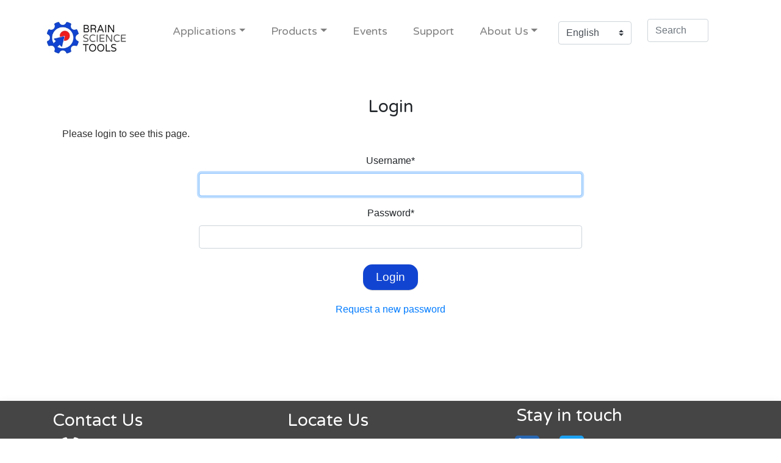

--- FILE ---
content_type: text/html; charset=utf-8
request_url: https://brainsciencetools.com/accounts/login/?next=/accounts/login/%3Fnext%3D/en/blog/reproducible-coil-placement-using-mni/
body_size: 13856
content:





<!DOCTYPE html>
<html lang="en">
  <head>
    <meta charset="utf-8">
    <meta name="viewport" content="width-device-width, initial-scale=1, shrink-to-fit=no">
    
    
    <!-- CSS only -->
    <link rel="stylesheet" href="https://stackpath.bootstrapcdn.com/bootstrap/4.5.0/css/bootstrap.min.css" integrity="sha384-9aIt2nRpC12Uk9gS9baDl411NQApFmC26EwAOH8WgZl5MYYxFfc+NcPb1dKGj7Sk" crossorigin="anonymous">
    
    <link rel="icon" type="image/x-icon" href="/media/company_images/BST_favicon32_h47Lf5f.png" />
    
    <link href="https://fonts.googleapis.com/css2?family=Varela+Round&display=swap" rel="stylesheet">
    <link href="https://fonts.googleapis.com/icon?family=Material+Icons" rel="stylesheet">
    <link rel="stylesheet" type="text/css" href="/static/content/css/style.css">
    <link rel="stylesheet" href="https://fonts.googleapis.com/css2?family=Material+Symbols+Outlined:opsz,wght,FILL,GRAD@48,400,0,0" />
    <title>Brain Science Tools - Navigated TMS and neuronavigation</title>

    <script src="https://code.jquery.com/jquery-3.5.1.slim.min.js" integrity="sha384-DfXdz2htPH0lsSSs5nCTpuj/zy4C+OGpamoFVy38MVBnE+IbbVYUew+OrCXaRkfj" crossorigin="anonymous"></script>
    <script src="https://cdn.jsdelivr.net/npm/popper.js@1.16.0/dist/umd/popper.min.js" integrity="sha384-Q6E9RHvbIyZFJoft+2mJbHaEWldlvI9IOYy5n3zV9zzTtmI3UksdQRVvoxMfooAo" crossorigin="anonymous"></script>
    <script src="https://stackpath.bootstrapcdn.com/bootstrap/4.5.0/js/bootstrap.min.js" integrity="sha384-OgVRvuATP1z7JjHLkuOU7Xw704+h835Lr+6QL9UvYjZE3Ipu6Tp75j7Bh/kR0JKI" crossorigin="anonymous"></script>
    <script src="/static/content/js/script.js" type="text/javascript"></script>
      <!-- Global site tag (gtag.js) - Google Analytics -->
    <script async src="https://www.googletagmanager.com/gtag/js?id=UA-127857932-1"></script>
    <script>
      window.dataLayer = window.dataLayer || [];
      function gtag(){dataLayer.push(arguments);}
      gtag('js', new Date());
      gtag('config', 'UA-127857932-1');
      gtag('config', 'AW-951330765');
    </script>
    
  </head>


  <body>
  
  <div class="container">
    <nav class="navbar navbar-expand-md navbar-light bg-white">
      <a class="navbar-brand" href="/en/">
        
        <img src="/media/cache/e5/0c/e50c539f1234ae460fc0d92c84e24ed5.jpg" alt="logo" width="140px">
        
      </a>
      <button class="navbar-toggler" type="button" data-toggle="collapse" data-target="#navbarsExample04" aria-controls="navbarsExample04" aria-expanded="false" aria-label="Toggle navigation">
      <span class="navbar-toggler-icon"></span>
      </button>
      <div class="collapse justify-content-md-center navbar-collapse" id="navbarsExample04">
        <ul class="navbar-nav">
          <li class="nav-item dropdown">
            <a class="nav-link dropdown-toggle" href="" id="dropdown01" data-toggle="dropdown" aria-haspopup="true" aria-expanded="false">Applications</a>
            <div class="dropdown-menu" aria-labelledby="dropdown01">
              
              <a class="dropdown-item" href="/en/navigated-rtms-in-psychiatry/">Navigated TMS for clinical use</a>
              
              <a class="dropdown-item" href="/en/research-applications-of-navigated-tms/">Navigated TMS for research</a>
              
              <a class="dropdown-item" href="/en/mri-guided-neuronavigation/">Neuronavigation for TMS</a>
              
            </div>
          </li>

          
          <li class="nav-item dropdown">
          <a class="nav-link dropdown-toggle" href="#" id="dropdown04" data-toggle="dropdown" aria-haspopup="true" aria-expanded="false">Products</a>
          <div class="dropdown-menu" aria-labelledby="dropdown04">
            <a class="nav-link" href="/en/products/">Products</a>
            <a class="nav-link" href="/en/accessories/">Accessories</a>
          </div>
          </li>
          

          <li class="nav-item">
            <a class="nav-link" href="/en/events/">Events</a>
          </li>

          
            <li class="nav-item">
            <a class="nav-link" href="/accounts/login/?next=/accounts/login/%3Fnext%3D/accounts/login/%253Fnext%253D/en/blog/reproducible-coil-placement-using-mni/">Support</a>
          </li>
          

          

          

          <li class="nav-item dropdown">
            <a class="nav-link dropdown-toggle" href="#" id="dropdown03" data-toggle="dropdown" aria-haspopup="true" aria-expanded="false">About Us</a>
            <div class="dropdown-menu" aria-labelledby="dropdown03">
              <a class="dropdown-item" href="/en/news/">News</a>
              <a class="dropdown-item" href="/en/team/">Our Team</a>
              <a class="dropdown-item" href="/en/vacancies/">Vacancies</a>
              <a class="dropdown-item" href="/en/distributors/">Distributors</a>
              <a class="dropdown-item" href="/en/privacy/">Privacy Statement</a>
              <a class="dropdown-item" href="/en/contact/">Contact Us</a>
              <a class="dropdown-item" href="/en/locate/">Locate Us</a>
            </div>
          </li>

          <li class="nav-item">
            <form action="/i18n/setlang/" method="post"><input type="hidden" name="csrfmiddlewaretoken" value="E1xWUuPuMMxoapNgGWak1saqDDrLGYKr7hO09p61SFgQhOFTNAzwtcb0021oTA4u">
            <div class="form-group lang-box">
              <input name="next" class="form-control" type="hidden" value="counts/login/?next=/accounts/login/%3Fnext%3D/en/blog/reproducible-coil-placement-using-mni/">
              <select class="custom-select my-1 mr-sm-2" name="language" onchange="this.form.submit();">
                
                
                
                
                    <option value="en" selected>
                        English
                    </option>
                
                    <option value="nl">
                        Nederlands
                    </option>
                
                    <option value="de">
                        Deutsch
                    </option>
                
              </select>
            </div>
            </form>
          </li>

          <li class="nav-item">
            <div class="form-group search-box">
              <form action="/en/search/" method="get"><input type="hidden" name="csrfmiddlewaretoken" value="E1xWUuPuMMxoapNgGWak1saqDDrLGYKr7hO09p61SFgQhOFTNAzwtcb0021oTA4u">
              <input class="form-control" name="q" type="text" placeholder="Search">
              </form>
            </div>
          </li>

          

        </ul>
      </div>
    </nav>
  </div>
  


<main role="main">
  <div class="container">
    

  <section class="jumbotron text-center bg-white">
    <div class="container">

      <h3 class="jumbotron-heading">Login</h3>
      <p>
  

  
    
      <p>Please login to see this page.</p>
    
  

      <div class="container">
  <form method="post" action="/accounts/login/" class="form">
    <input type="hidden" name="csrfmiddlewaretoken" value="E1xWUuPuMMxoapNgGWak1saqDDrLGYKr7hO09p61SFgQhOFTNAzwtcb0021oTA4u">
  


    
    <div id="div_id_username" class="form-group">
        
        
        <label for="id_username" class=" requiredField">
                Username<span class="asteriskField">*</span>
            </label>
        

        

        

        
            
                <div>
                    
                        
                            <input type="text" name="username" autofocus autocapitalize="none" autocomplete="username" maxlength="150" class="textinput form-control" required id="id_username">
                        
                    
                    


    




    



                </div>
            
        
    </div>
    


  


    
    <div id="div_id_password" class="form-group">
        
        
        <label for="id_password" class=" requiredField">
                Password<span class="asteriskField">*</span>
            </label>
        

        

        

        
            
                <div>
                    
                        
                            <input type="password" name="password" autocomplete="current-password" class="passwordinput form-control" required id="id_password">
                        
                    
                    


    




    



                </div>
            
        
    </div>
    


    <input class="btn" type="submit" value="Login" />
    <input type="hidden" name="next" value="/accounts/login/?next=/en/blog/reproducible-coil-placement-using-mni/" />
  </form>
</div>

  
  <a href="/accounts/password_reset/">Request a new password</a>

    </div>
  </section>






  </div>
</main>


<footer class="footer bg-custom-grey shadow">
  <div class="container">
    <div class="row mx-md-1 my-md-1 py-md-2 px-md-1">

      <div class="col-md-4 text-left">
        <div class="mx-md-1 my-md-1 py-md-1 px-md-1">
          <h3 class="white">Contact Us</h3>
          <ul class="no-bullet white">
          <li><img src=" /static/content/logo/logo_bw.png" alt="logo" width="140px"></li>
          </ul>
        </div>
      </div>

      <div class="col-md-4 text-left">
        <div class="mx-md-1 my-md-1 py-md-1 px-md-1">
          <h3 class="white">Locate Us</h3>
          <ul class="no-bullet white">
          <li>Bunnikseweg 39</li>
          <li>3732HV De Bilt</li>
          <li>The Netherlands</li>
          </ul>
        </div>
      </div>

      <div class="col-md-4 text-left">
        <h3 class="white">Stay in touch</h3>
        <div class="row justify-content-left py-md-2">
          <div class="container-social">
            <a href="https://www.linkedin.com/company/brain-science-tools-bv/" target="_blank">
            <svg class="social" style="fill-rule:evenodd;clip-rule:evenodd;stroke-linejoin:round;stroke-miterlimit:2;" version="1.1" viewBox="0 0 512 512" width="40px" xml:space="preserve" xmlns="http://www.w3.org/2000/svg" xmlns:serif="http://www.serif.com/" xmlns:xlink="http://www.w3.org/1999/xlink"><g id="g5891"><path d="M512,64c0,-35.323 -28.677,-64 -64,-64l-384,0c-35.323,0 -64,28.677 -64,64l0,384c0,35.323 28.677,64 64,64l384,0c35.323,0 64,-28.677 64,-64l0,-384Z" id="background" style="fill:#2867b2;"/><g id="shapes"><rect height="257.962" id="rect11" style="fill:#fff;" width="85.76" x="61.053" y="178.667"/><path d="M104.512,54.28c-29.341,0 -48.512,19.29 -48.512,44.573c0,24.752 18.588,44.574 47.377,44.574l0.554,0c29.903,0 48.516,-19.822 48.516,-44.574c-0.555,-25.283 -18.611,-44.573 -47.935,-44.573Z" id="path13-0" style="fill:#fff;fill-rule:nonzero;"/><path d="M357.278,172.601c-45.49,0 -65.866,25.017 -77.276,42.589l0,-36.523l-85.738,0c1.137,24.197 0,257.961 0,257.961l85.737,0l0,-144.064c0,-7.711 0.554,-15.42 2.827,-20.931c6.188,-15.4 20.305,-31.352 43.993,-31.352c31.012,0 43.436,23.664 43.436,58.327l0,138.02l85.741,0l0,-147.93c0,-79.237 -42.305,-116.097 -98.72,-116.097Z" id="path15" style="fill:#fff;fill-rule:nonzero;"/></g></g></svg>
            </a>
          </div>
          <div class="container-social">
            <a href="https://twitter.com/brainscitools" target="_blank">
            <svg class="social" style="fill-rule:evenodd;clip-rule:evenodd;stroke-linejoin:round;stroke-miterlimit:2;" version="1.1" viewBox="0 0 512 512" width="40px" xml:space="preserve" xmlns="http://www.w3.org/2000/svg" xmlns:serif="http://www.serif.com/" xmlns:xlink="http://www.w3.org/1999/xlink"><g><path d="M448,512l-384,0c-35.328,0 -64,-28.672 -64,-64l0,-384c0,-35.328 28.672,-64 64,-64l384,0c35.328,0 64,28.672 64,64l0,384c0,35.328 -28.672,64 -64,64Z" id="Dark_Blue" style="fill:#1da1f2;fill-rule:nonzero;"/><path d="M196.608,386.048c120.704,0 186.752,-100.096 186.752,-186.752c0,-2.816 0,-5.632 -0.128,-8.448c12.8,-9.216 23.936,-20.864 32.768,-34.048c-11.776,5.248 -24.448,8.704 -37.76,10.368c13.568,-8.064 23.936,-20.992 28.928,-36.352c-12.672,7.552 -26.752,12.928 -41.728,15.872c-12.032,-12.8 -29.056,-20.736 -47.872,-20.736c-36.224,0 -65.664,29.44 -65.664,65.664c0,5.12 0.64,10.112 1.664,14.976c-54.528,-2.688 -102.912,-28.928 -135.296,-68.608c-5.632,9.728 -8.832,20.992 -8.832,33.024c0,22.784 11.648,42.88 29.184,54.656c-10.752,-0.384 -20.864,-3.328 -29.696,-8.192l0,0.896c0,31.744 22.656,58.368 52.608,64.384c-5.504,1.536 -11.264,2.304 -17.28,2.304c-4.224,0 -8.32,-0.384 -12.288,-1.152c8.32,26.112 32.64,45.056 61.312,45.568c-22.528,17.664 -50.816,28.16 -81.536,28.16c-5.248,0 -10.496,-0.256 -15.616,-0.896c28.928,18.432 63.488,29.312 100.48,29.312" id="Logo__x2014__FIXED" style="fill:#fff;fill-rule:nonzero;"/></g></svg>
            </a>
          </div>
          <div class="container-social">
            <a href="https://www.youtube.com/channel/UC7wX9f6Bv3Bg2SYAZi22MIg" target="_blank">
            <svg class="social" style="fill-rule:evenodd;clip-rule:evenodd;stroke-linejoin:round;stroke-miterlimit:2;" version="1.1" viewBox="0 0 512 512" width="40px" xml:space="preserve" xmlns="http://www.w3.org/2000/svg" xmlns:serif="http://www.serif.com/" xmlns:xlink="http://www.w3.org/1999/xlink"><g><path d="M501.299,132.766c-5.888,-22.03 -23.234,-39.377 -45.264,-45.264c-39.932,-10.701 -200.037,-10.701 -200.037,-10.701c0,0 -160.105,0 -200.038,10.701c-22.025,5.887 -39.376,23.234 -45.264,45.264c-10.696,39.928 -10.696,123.236 -10.696,123.236c0,0 0,83.308 10.696,123.232c5.888,22.03 23.239,39.381 45.264,45.268c39.933,10.697 200.038,10.697 200.038,10.697c0,0 160.105,0 200.037,-10.697c22.03,-5.887 39.376,-23.238 45.264,-45.268c10.701,-39.924 10.701,-123.232 10.701,-123.232c0,0 0,-83.308 -10.701,-123.236Z" style="fill:#ed1f24;fill-rule:nonzero;"/><path d="M204.796,332.803l133.018,-76.801l-133.018,-76.801l0,153.602Z" style="fill:#fff;fill-rule:nonzero;"/></g></svg>
            </a>
          </div>
        </div>
      </div>

    </div>
  </div>
</footer>

  </body>
</html>


--- FILE ---
content_type: text/css
request_url: https://brainsciencetools.com/static/content/css/style.css
body_size: 7629
content:

body, html {
    height: 100%;
}
main {
    min-height:70%;
}
.container {
    max-width: 1200px;
    margin-top: 20px;
    padding-bottom: 10px;
    text-align: center;
}
.container-img {
    display: inline-block;
}
.w-85 {
  width: 85% !important;
}

.container-bottom {
    height: 100px;
}
.container-middle {
    height: 50px;
}
.jumbotron {
    text-align: justify;
    padding-bottom: 5px;
    padding-top: 5px;
}
.form {
    display: inline-block;
    width: 60%!important;
}
.search-box {
    min-width: 80px;
    max-width: 100px;
}
.lang-box {
    min-width: 100px;
    max-width: 120px;
}
.nav-item {
    padding-left: 13px;
    padding-right: 13px;
}
.nav-link {
    font-family: 'Varela Round';
    font-size: 1.1rem;
}
.nav-link:hover {
    color: inherit;
}
.white {
    color: white;
}
.bg-custom {
    background-color: #0f3cb8!important;
}
.bg-custom-grey {
    background-color: #454545!important;
}
.no-bullet {
    list-style-type: none;
    padding-left: 0px;
}
.container-social {
    width: 50px;
    height: 50px;
    margin-left: 3%;
    margin-right: 3%;
}
.social:hover {
    width: 45px;
}
.search-bar {
    border-radius: 3px;
    border: 1px solid #555;
}
.album {
    border-radius: 10px;
}
h1,h2,h3,h4 {
    font-family: 'Varela Round';
}
h1 i {
    font-family: 'Varela Round';
    color: rgba(89,89,89,1);
    font-style: normal;
}

.table1 {
    margin: auto;
    margin-bottom: 20px;
    width: 80%;
}
.table2 {
    margin: auto;
    margin-bottom: 20px;
    width: 80%;
    border-bottom: 1px solid #787878;
    border-left: 1px solid #787878;
    border-right: 1px solid #787878;
    border-top: 1px solid #787878;
}
.table2 tr, .table2 th, .table2 td {
    max-width: 300px;
    font-weight: normal;
    text-align: left;
    padding: 5px;
    padding-right: 30px;
    border-bottom: 1px solid #787878;
    border-left: 1px solid #787878;
    border-right: 1px solid #787878;
    border-top: 1px solid #787878;
}
.table2 th {
    background-color: #dedede;!important
}

.table1 tr, .table1 th, .table1 td {
    text-align: left;
    padding: 5px;
    padding-right: 30px;
    border-bottom: 1px solid #dedede;
}
.table1 th {
    padding-top: 15px;
}

.carousel-indicators li {
    background-color: #C9C9C9;
}
.carousel-indicators .active {
    background-color: #808080;
}
.carousel-control-prev-icon {
    background-image: url("data:image/svg+xml;charset=utf8,%3Csvg xmlns='http://www.w3.org/2000/svg' fill='%23000' viewBox='0 0 8 8'%3E%3Cpath d='M5.25 0l-4 4 4 4 1.5-1.5-2.5-2.5 2.5-2.5-1.5-1.5z'/%3E%3C/svg%3E");
}
.carousel-control-next-icon {
    background-image: url("data:image/svg+xml;charset=utf8,%3Csvg xmlns='http://www.w3.org/2000/svg' fill='%23000' viewBox='0 0 8 8'%3E%3Cpath d='M2.75 0l-1.5 1.5 2.5 2.5-2.5 2.5 1.5 1.5 4-4-4-4z'/%3E%3C/svg%3E");
}

.icon {
    background: none;
    fill: #1144d1;
    display: block;
    margin-left: auto;
    margin-right: auto;
}
.icon:hover {
    fill:#0f3cb8;
}

#rounded {
    margin-top: 15px!important;
    border-radius: 15px;
    display: block;
    margin-left: auto;
    margin-right: auto;
}
#accordion {
    border-radius: 15px;
}

.sidebar {
    position: fixed;
}
.card:hover .overlay {
  height: 85%;
}
.card:hover .card-footer {
    background:#0f3cb8;
}



h2.card-footer {
    font-family: 'Varela Round';
    color: white;
    font-size: 1.4rem;
    margin-bottom: 0px;
    border-radius: 0 0 15px 15px!important;
    background: #1144d1;
}

h3.card-footer {
    font-family: 'Varela Round';
    color: white;
    font-size: 1.2rem;
    margin-bottom: 0px;
    border-radius: 0 0 15px 15px!important;
    background: #1144d1;
}

.custom-card {
    border: 1px solid #e5e5e5;
    border-radius: 15px;
    overflow: hidden;
    box-shadow: 0px 8px 16px rgba(38, 38, 38, 0.2) !important;
}

.card {
    border: 1px solid #e5e5e5;
    border-radius: 5px;
    overflow:hidden;
    margin: 1px;
    box-shadow: 0px 8px 16px rgba(38, 38, 38, 0.2) !important;
}
.card-header{
    border-radius: 5px 5px 0 0!important;
    background: #1144d1;
    height: 20%;
}

.shadow {
    box-shadow: 0px 8px 16px rgba(38, 38, 38, 0.2) !important;
}

.shadow-small {
    box-shadow: 2px 4px 8px rgba(38, 38, 38, 0.2) !important;
}

.shadow-in {
    box-shadow: 0px 4px 8px rgba(38, 38, 38, 0.2) inset !important;
}

h2.card-header{
    font-family: 'Varela Round';
    color: white;
    font-size: 1.5rem;
}
h4.card-header{
    font-family: 'Varela Round';
    color: white;
    font-size: 1.1rem;
}
h3.card-header{
    font-family: 'Varela Round';
    color: white;
    font-size: 1.2rem;
}
.header {
    color: white;
}

p {
    text-align: justify;
    color: #2e2e2e;
    font-size: 1rem;
}
ul {
    text-align: justify;
    color: #2e2e2e;
    font-size: 1rem;
}


.card:hover .card-header{
    background:#0f3cb8;
}


.card:hover {
    color: inherit;
    text-decoration: inherit;
    transition: all 0.2s ease-out;
    top: -4px;
    box-shadow: 0px 16px 32px rgba(38, 38, 38, 0.2) !important;
}

.img {
    max-width: 80vw;
    max-height: 60vh;
    width: auto;
    height: auto;
    height: auto;
}
.box-round {
    border-radius: 15px!important;
}

.img-blog {
    max-width: 70vw;
/*    max-height: 40vh;*/
    width: auto;
    height: auto;
}
.line {
    margin: auto;
    width: 60%;
    border-bottom: 1px solid black;
}
.text-black {
    color: black
}
.container-blog {
    display:none;
    border-width: none;
    margin-bottom: 5px;
    border-radius: 15px;
    background: light;
    text-align: center;
}
#loadMore {
    padding: 5px;
    padding-left: 20px;
    padding-right: 20px;
    text-align: center;
    margin-bottom: 15px;
    background-color: #1144d1;
    color: #fff;
    border-width: 0 0 0 0;
    box-shadow: 0 1px 1px #ccc;
}
#loadMore:hover {
    background:#0f3cb8;
    box-shadow: 0px 8px 8px rgba(38, 38, 38, 0.2) !important;
}
.btn {
    font-size: 1.2rem;
    padding-left: 20px;
    padding-right: 20px;
    text-align: center;
    background: #1144d1;
    margin: 10px;
    border-radius: 15px;
    color: #fff;
    box-shadow: 0 1px 1px #ccc;
}
.btn:hover {
    box-shadow: 0px 8px 8px rgba(38, 38, 38, 0.2) !important;
    color: #fff;
    background:#0f3cb8;
}
#button1 {
    font-family: 'Varela Round';
    font-size: 1.3rem;
    padding: 10px;
    margin: 10px;
    text-align: center;
    max-width: 80%;
    background-color: #1144d1;
    border-radius: 15px;
    color: #fff;
    border-width: 0 0 0 0;
    box-shadow: 0 1px 1px #ccc;
}
#button1:hover {
    box-shadow: 0px 8px 8px rgba(38, 38, 38, 0.2) !important;
    background:#0f3cb8;
}
.lead {
    font-size: 1.2rem;
    color: black;
}
#justify {
    text-align: justify;
}
.wrapper {
    color: white;
    border-radius: 15px;
}
.panel-heading {
    color: white;
    padding: 0;
	border:0;
}
.panel-body {
    background: white;
    text-align: left;
    color: black;
    margin: 1px;
    padding: 15px;
    border-radius: 15px;
}
.container-video {
    text-align: center;
    border-radius: 15px;!important
}
.rounded {
    border-radius: 15px;
}
#video-link {
    position: relative;
    padding-top: 56.25%;
}
.video-link {
    position: absolute;
    top: 0;
    left: 0;
    width: 100%;
    height: 100%;
}
.panel-title>a, .panel-title>a:active{
	display:block;
    color:white;
    box-shadow: 0px 4px 4px rgba(38, 38, 38, 0.2) !important;
    background: #1144d1;
    padding: 10px;
    border-radius: 15px;
	text-decoration:none;
}
.panel-heading  a:before {
   font-family: 'Material Icons';
   content: "expand_more";
   float: right;
   margin-right: 20px;
   font-size:2rem;
   transition: all 0.5s;
}



--- FILE ---
content_type: application/javascript
request_url: https://brainsciencetools.com/static/content/js/script.js
body_size: 454
content:
$(document).ready(function(){

    // Load more items from a blog post
    $(".container-blog").slice(0, 3).show();
    if ($(".container-blog:hidden").length == 0) {
        $("#loadMore").detach();
    }
    $("#loadMore").on('click', function (e) {
        e.preventDefault();
        $(".container-blog:hidden").slice(0, 3).show();
        if ($(".container-blog:hidden").length == 0) {
            $("#loadMore").detach();
        }
    });


});


